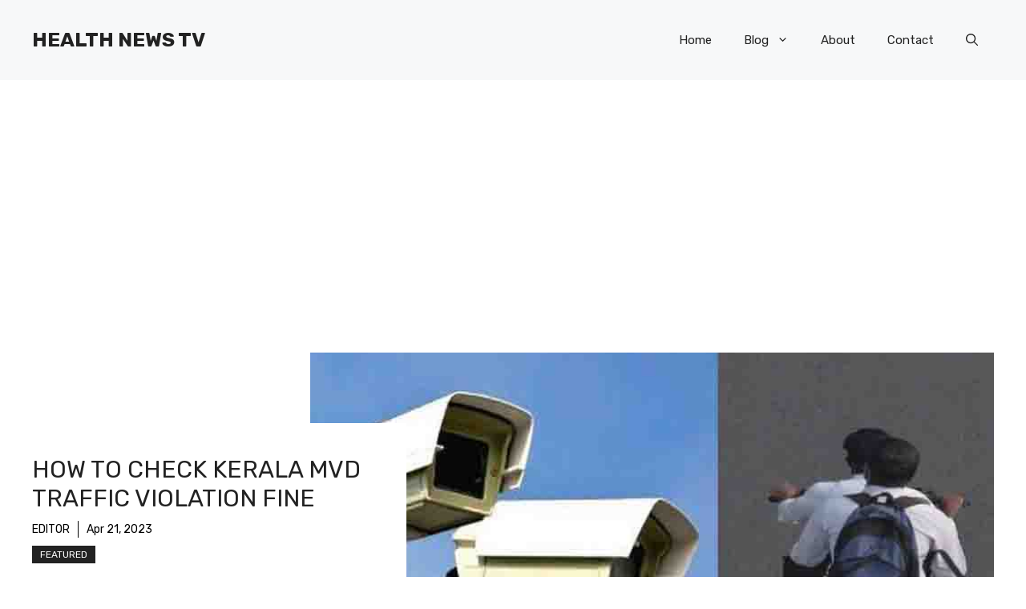

--- FILE ---
content_type: text/html; charset=utf-8
request_url: https://www.google.com/recaptcha/api2/aframe
body_size: 266
content:
<!DOCTYPE HTML><html><head><meta http-equiv="content-type" content="text/html; charset=UTF-8"></head><body><script nonce="d475omWfKTv86UlIVcVbtA">/** Anti-fraud and anti-abuse applications only. See google.com/recaptcha */ try{var clients={'sodar':'https://pagead2.googlesyndication.com/pagead/sodar?'};window.addEventListener("message",function(a){try{if(a.source===window.parent){var b=JSON.parse(a.data);var c=clients[b['id']];if(c){var d=document.createElement('img');d.src=c+b['params']+'&rc='+(localStorage.getItem("rc::a")?sessionStorage.getItem("rc::b"):"");window.document.body.appendChild(d);sessionStorage.setItem("rc::e",parseInt(sessionStorage.getItem("rc::e")||0)+1);localStorage.setItem("rc::h",'1769312308546');}}}catch(b){}});window.parent.postMessage("_grecaptcha_ready", "*");}catch(b){}</script></body></html>